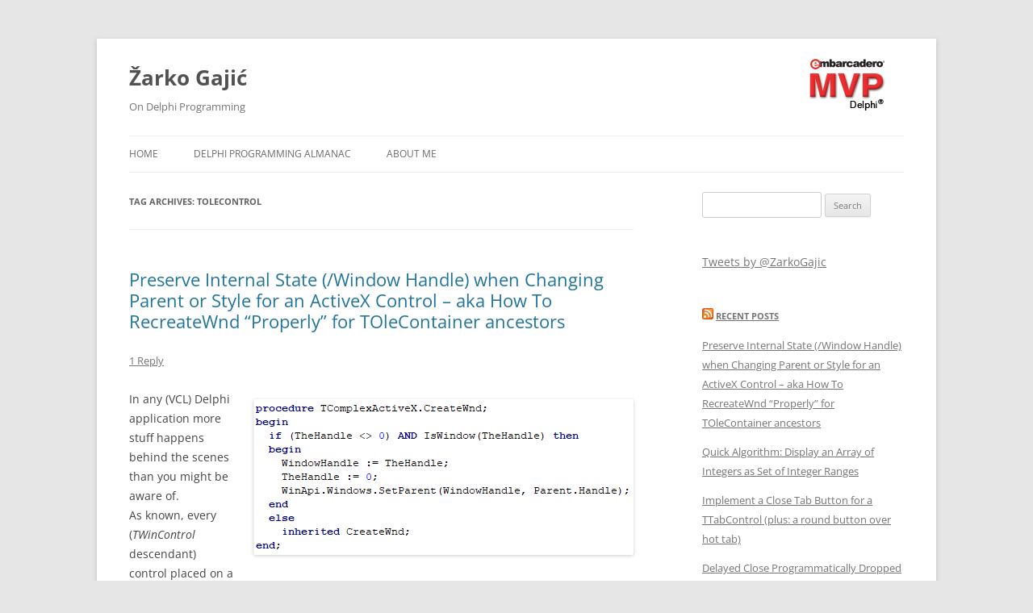

--- FILE ---
content_type: text/html; charset=UTF-8
request_url: http://zarko-gajic.iz.hr/tag/tolecontrol/
body_size: 36126
content:
<!DOCTYPE html>
<!--[if IE 7]>
<html class="ie ie7" lang="en-US">
<![endif]-->
<!--[if IE 8]>
<html class="ie ie8" lang="en-US">
<![endif]-->
<!--[if !(IE 7) | !(IE 8)  ]><!-->
<html lang="en-US">
<!--<![endif]-->
<head>
<meta charset="UTF-8" />
<meta name="viewport" content="width=device-width" />
<title>TOleControl | Žarko Gajić</title>
<link rel="profile" href="http://gmpg.org/xfn/11" />
<link rel="pingback" href="http://zarko-gajic.iz.hr/wp/xmlrpc.php" />
<!--[if lt IE 9]>
<script src="http://zarko-gajic.iz.hr/wp/wp-content/themes/twentytwelve/js/html5.js" type="text/javascript"></script>
<![endif]-->
<meta name='robots' content='max-image-preview:large' />
	<style>img:is([sizes="auto" i], [sizes^="auto," i]) { contain-intrinsic-size: 3000px 1500px }</style>
	<link rel="alternate" type="application/rss+xml" title="Žarko Gajić &raquo; Feed" href="http://zarko-gajic.iz.hr/feed/" />
<link rel="alternate" type="application/rss+xml" title="Žarko Gajić &raquo; Comments Feed" href="http://zarko-gajic.iz.hr/comments/feed/" />
<link rel="alternate" type="application/rss+xml" title="Žarko Gajić &raquo; TOleControl Tag Feed" href="http://zarko-gajic.iz.hr/tag/tolecontrol/feed/" />
		<!-- This site uses the Google Analytics by MonsterInsights plugin v9.4.1 - Using Analytics tracking - https://www.monsterinsights.com/ -->
		<!-- Note: MonsterInsights is not currently configured on this site. The site owner needs to authenticate with Google Analytics in the MonsterInsights settings panel. -->
					<!-- No tracking code set -->
				<!-- / Google Analytics by MonsterInsights -->
		<script type="text/javascript">
/* <![CDATA[ */
window._wpemojiSettings = {"baseUrl":"https:\/\/s.w.org\/images\/core\/emoji\/15.0.3\/72x72\/","ext":".png","svgUrl":"https:\/\/s.w.org\/images\/core\/emoji\/15.0.3\/svg\/","svgExt":".svg","source":{"concatemoji":"http:\/\/zarko-gajic.iz.hr\/wp\/wp-includes\/js\/wp-emoji-release.min.js?ver=6.7.4"}};
/*! This file is auto-generated */
!function(i,n){var o,s,e;function c(e){try{var t={supportTests:e,timestamp:(new Date).valueOf()};sessionStorage.setItem(o,JSON.stringify(t))}catch(e){}}function p(e,t,n){e.clearRect(0,0,e.canvas.width,e.canvas.height),e.fillText(t,0,0);var t=new Uint32Array(e.getImageData(0,0,e.canvas.width,e.canvas.height).data),r=(e.clearRect(0,0,e.canvas.width,e.canvas.height),e.fillText(n,0,0),new Uint32Array(e.getImageData(0,0,e.canvas.width,e.canvas.height).data));return t.every(function(e,t){return e===r[t]})}function u(e,t,n){switch(t){case"flag":return n(e,"\ud83c\udff3\ufe0f\u200d\u26a7\ufe0f","\ud83c\udff3\ufe0f\u200b\u26a7\ufe0f")?!1:!n(e,"\ud83c\uddfa\ud83c\uddf3","\ud83c\uddfa\u200b\ud83c\uddf3")&&!n(e,"\ud83c\udff4\udb40\udc67\udb40\udc62\udb40\udc65\udb40\udc6e\udb40\udc67\udb40\udc7f","\ud83c\udff4\u200b\udb40\udc67\u200b\udb40\udc62\u200b\udb40\udc65\u200b\udb40\udc6e\u200b\udb40\udc67\u200b\udb40\udc7f");case"emoji":return!n(e,"\ud83d\udc26\u200d\u2b1b","\ud83d\udc26\u200b\u2b1b")}return!1}function f(e,t,n){var r="undefined"!=typeof WorkerGlobalScope&&self instanceof WorkerGlobalScope?new OffscreenCanvas(300,150):i.createElement("canvas"),a=r.getContext("2d",{willReadFrequently:!0}),o=(a.textBaseline="top",a.font="600 32px Arial",{});return e.forEach(function(e){o[e]=t(a,e,n)}),o}function t(e){var t=i.createElement("script");t.src=e,t.defer=!0,i.head.appendChild(t)}"undefined"!=typeof Promise&&(o="wpEmojiSettingsSupports",s=["flag","emoji"],n.supports={everything:!0,everythingExceptFlag:!0},e=new Promise(function(e){i.addEventListener("DOMContentLoaded",e,{once:!0})}),new Promise(function(t){var n=function(){try{var e=JSON.parse(sessionStorage.getItem(o));if("object"==typeof e&&"number"==typeof e.timestamp&&(new Date).valueOf()<e.timestamp+604800&&"object"==typeof e.supportTests)return e.supportTests}catch(e){}return null}();if(!n){if("undefined"!=typeof Worker&&"undefined"!=typeof OffscreenCanvas&&"undefined"!=typeof URL&&URL.createObjectURL&&"undefined"!=typeof Blob)try{var e="postMessage("+f.toString()+"("+[JSON.stringify(s),u.toString(),p.toString()].join(",")+"));",r=new Blob([e],{type:"text/javascript"}),a=new Worker(URL.createObjectURL(r),{name:"wpTestEmojiSupports"});return void(a.onmessage=function(e){c(n=e.data),a.terminate(),t(n)})}catch(e){}c(n=f(s,u,p))}t(n)}).then(function(e){for(var t in e)n.supports[t]=e[t],n.supports.everything=n.supports.everything&&n.supports[t],"flag"!==t&&(n.supports.everythingExceptFlag=n.supports.everythingExceptFlag&&n.supports[t]);n.supports.everythingExceptFlag=n.supports.everythingExceptFlag&&!n.supports.flag,n.DOMReady=!1,n.readyCallback=function(){n.DOMReady=!0}}).then(function(){return e}).then(function(){var e;n.supports.everything||(n.readyCallback(),(e=n.source||{}).concatemoji?t(e.concatemoji):e.wpemoji&&e.twemoji&&(t(e.twemoji),t(e.wpemoji)))}))}((window,document),window._wpemojiSettings);
/* ]]> */
</script>
<style id='wp-emoji-styles-inline-css' type='text/css'>

	img.wp-smiley, img.emoji {
		display: inline !important;
		border: none !important;
		box-shadow: none !important;
		height: 1em !important;
		width: 1em !important;
		margin: 0 0.07em !important;
		vertical-align: -0.1em !important;
		background: none !important;
		padding: 0 !important;
	}
</style>
<link rel='stylesheet' id='wp-block-library-css' href='http://zarko-gajic.iz.hr/wp/wp-includes/css/dist/block-library/style.min.css?ver=6.7.4' type='text/css' media='all' />
<style id='wp-block-library-theme-inline-css' type='text/css'>
.wp-block-audio :where(figcaption){color:#555;font-size:13px;text-align:center}.is-dark-theme .wp-block-audio :where(figcaption){color:#ffffffa6}.wp-block-audio{margin:0 0 1em}.wp-block-code{border:1px solid #ccc;border-radius:4px;font-family:Menlo,Consolas,monaco,monospace;padding:.8em 1em}.wp-block-embed :where(figcaption){color:#555;font-size:13px;text-align:center}.is-dark-theme .wp-block-embed :where(figcaption){color:#ffffffa6}.wp-block-embed{margin:0 0 1em}.blocks-gallery-caption{color:#555;font-size:13px;text-align:center}.is-dark-theme .blocks-gallery-caption{color:#ffffffa6}:root :where(.wp-block-image figcaption){color:#555;font-size:13px;text-align:center}.is-dark-theme :root :where(.wp-block-image figcaption){color:#ffffffa6}.wp-block-image{margin:0 0 1em}.wp-block-pullquote{border-bottom:4px solid;border-top:4px solid;color:currentColor;margin-bottom:1.75em}.wp-block-pullquote cite,.wp-block-pullquote footer,.wp-block-pullquote__citation{color:currentColor;font-size:.8125em;font-style:normal;text-transform:uppercase}.wp-block-quote{border-left:.25em solid;margin:0 0 1.75em;padding-left:1em}.wp-block-quote cite,.wp-block-quote footer{color:currentColor;font-size:.8125em;font-style:normal;position:relative}.wp-block-quote:where(.has-text-align-right){border-left:none;border-right:.25em solid;padding-left:0;padding-right:1em}.wp-block-quote:where(.has-text-align-center){border:none;padding-left:0}.wp-block-quote.is-large,.wp-block-quote.is-style-large,.wp-block-quote:where(.is-style-plain){border:none}.wp-block-search .wp-block-search__label{font-weight:700}.wp-block-search__button{border:1px solid #ccc;padding:.375em .625em}:where(.wp-block-group.has-background){padding:1.25em 2.375em}.wp-block-separator.has-css-opacity{opacity:.4}.wp-block-separator{border:none;border-bottom:2px solid;margin-left:auto;margin-right:auto}.wp-block-separator.has-alpha-channel-opacity{opacity:1}.wp-block-separator:not(.is-style-wide):not(.is-style-dots){width:100px}.wp-block-separator.has-background:not(.is-style-dots){border-bottom:none;height:1px}.wp-block-separator.has-background:not(.is-style-wide):not(.is-style-dots){height:2px}.wp-block-table{margin:0 0 1em}.wp-block-table td,.wp-block-table th{word-break:normal}.wp-block-table :where(figcaption){color:#555;font-size:13px;text-align:center}.is-dark-theme .wp-block-table :where(figcaption){color:#ffffffa6}.wp-block-video :where(figcaption){color:#555;font-size:13px;text-align:center}.is-dark-theme .wp-block-video :where(figcaption){color:#ffffffa6}.wp-block-video{margin:0 0 1em}:root :where(.wp-block-template-part.has-background){margin-bottom:0;margin-top:0;padding:1.25em 2.375em}
</style>
<style id='classic-theme-styles-inline-css' type='text/css'>
/*! This file is auto-generated */
.wp-block-button__link{color:#fff;background-color:#32373c;border-radius:9999px;box-shadow:none;text-decoration:none;padding:calc(.667em + 2px) calc(1.333em + 2px);font-size:1.125em}.wp-block-file__button{background:#32373c;color:#fff;text-decoration:none}
</style>
<style id='global-styles-inline-css' type='text/css'>
:root{--wp--preset--aspect-ratio--square: 1;--wp--preset--aspect-ratio--4-3: 4/3;--wp--preset--aspect-ratio--3-4: 3/4;--wp--preset--aspect-ratio--3-2: 3/2;--wp--preset--aspect-ratio--2-3: 2/3;--wp--preset--aspect-ratio--16-9: 16/9;--wp--preset--aspect-ratio--9-16: 9/16;--wp--preset--color--black: #000000;--wp--preset--color--cyan-bluish-gray: #abb8c3;--wp--preset--color--white: #fff;--wp--preset--color--pale-pink: #f78da7;--wp--preset--color--vivid-red: #cf2e2e;--wp--preset--color--luminous-vivid-orange: #ff6900;--wp--preset--color--luminous-vivid-amber: #fcb900;--wp--preset--color--light-green-cyan: #7bdcb5;--wp--preset--color--vivid-green-cyan: #00d084;--wp--preset--color--pale-cyan-blue: #8ed1fc;--wp--preset--color--vivid-cyan-blue: #0693e3;--wp--preset--color--vivid-purple: #9b51e0;--wp--preset--color--blue: #21759b;--wp--preset--color--dark-gray: #444;--wp--preset--color--medium-gray: #9f9f9f;--wp--preset--color--light-gray: #e6e6e6;--wp--preset--gradient--vivid-cyan-blue-to-vivid-purple: linear-gradient(135deg,rgba(6,147,227,1) 0%,rgb(155,81,224) 100%);--wp--preset--gradient--light-green-cyan-to-vivid-green-cyan: linear-gradient(135deg,rgb(122,220,180) 0%,rgb(0,208,130) 100%);--wp--preset--gradient--luminous-vivid-amber-to-luminous-vivid-orange: linear-gradient(135deg,rgba(252,185,0,1) 0%,rgba(255,105,0,1) 100%);--wp--preset--gradient--luminous-vivid-orange-to-vivid-red: linear-gradient(135deg,rgba(255,105,0,1) 0%,rgb(207,46,46) 100%);--wp--preset--gradient--very-light-gray-to-cyan-bluish-gray: linear-gradient(135deg,rgb(238,238,238) 0%,rgb(169,184,195) 100%);--wp--preset--gradient--cool-to-warm-spectrum: linear-gradient(135deg,rgb(74,234,220) 0%,rgb(151,120,209) 20%,rgb(207,42,186) 40%,rgb(238,44,130) 60%,rgb(251,105,98) 80%,rgb(254,248,76) 100%);--wp--preset--gradient--blush-light-purple: linear-gradient(135deg,rgb(255,206,236) 0%,rgb(152,150,240) 100%);--wp--preset--gradient--blush-bordeaux: linear-gradient(135deg,rgb(254,205,165) 0%,rgb(254,45,45) 50%,rgb(107,0,62) 100%);--wp--preset--gradient--luminous-dusk: linear-gradient(135deg,rgb(255,203,112) 0%,rgb(199,81,192) 50%,rgb(65,88,208) 100%);--wp--preset--gradient--pale-ocean: linear-gradient(135deg,rgb(255,245,203) 0%,rgb(182,227,212) 50%,rgb(51,167,181) 100%);--wp--preset--gradient--electric-grass: linear-gradient(135deg,rgb(202,248,128) 0%,rgb(113,206,126) 100%);--wp--preset--gradient--midnight: linear-gradient(135deg,rgb(2,3,129) 0%,rgb(40,116,252) 100%);--wp--preset--font-size--small: 13px;--wp--preset--font-size--medium: 20px;--wp--preset--font-size--large: 36px;--wp--preset--font-size--x-large: 42px;--wp--preset--spacing--20: 0.44rem;--wp--preset--spacing--30: 0.67rem;--wp--preset--spacing--40: 1rem;--wp--preset--spacing--50: 1.5rem;--wp--preset--spacing--60: 2.25rem;--wp--preset--spacing--70: 3.38rem;--wp--preset--spacing--80: 5.06rem;--wp--preset--shadow--natural: 6px 6px 9px rgba(0, 0, 0, 0.2);--wp--preset--shadow--deep: 12px 12px 50px rgba(0, 0, 0, 0.4);--wp--preset--shadow--sharp: 6px 6px 0px rgba(0, 0, 0, 0.2);--wp--preset--shadow--outlined: 6px 6px 0px -3px rgba(255, 255, 255, 1), 6px 6px rgba(0, 0, 0, 1);--wp--preset--shadow--crisp: 6px 6px 0px rgba(0, 0, 0, 1);}:where(.is-layout-flex){gap: 0.5em;}:where(.is-layout-grid){gap: 0.5em;}body .is-layout-flex{display: flex;}.is-layout-flex{flex-wrap: wrap;align-items: center;}.is-layout-flex > :is(*, div){margin: 0;}body .is-layout-grid{display: grid;}.is-layout-grid > :is(*, div){margin: 0;}:where(.wp-block-columns.is-layout-flex){gap: 2em;}:where(.wp-block-columns.is-layout-grid){gap: 2em;}:where(.wp-block-post-template.is-layout-flex){gap: 1.25em;}:where(.wp-block-post-template.is-layout-grid){gap: 1.25em;}.has-black-color{color: var(--wp--preset--color--black) !important;}.has-cyan-bluish-gray-color{color: var(--wp--preset--color--cyan-bluish-gray) !important;}.has-white-color{color: var(--wp--preset--color--white) !important;}.has-pale-pink-color{color: var(--wp--preset--color--pale-pink) !important;}.has-vivid-red-color{color: var(--wp--preset--color--vivid-red) !important;}.has-luminous-vivid-orange-color{color: var(--wp--preset--color--luminous-vivid-orange) !important;}.has-luminous-vivid-amber-color{color: var(--wp--preset--color--luminous-vivid-amber) !important;}.has-light-green-cyan-color{color: var(--wp--preset--color--light-green-cyan) !important;}.has-vivid-green-cyan-color{color: var(--wp--preset--color--vivid-green-cyan) !important;}.has-pale-cyan-blue-color{color: var(--wp--preset--color--pale-cyan-blue) !important;}.has-vivid-cyan-blue-color{color: var(--wp--preset--color--vivid-cyan-blue) !important;}.has-vivid-purple-color{color: var(--wp--preset--color--vivid-purple) !important;}.has-black-background-color{background-color: var(--wp--preset--color--black) !important;}.has-cyan-bluish-gray-background-color{background-color: var(--wp--preset--color--cyan-bluish-gray) !important;}.has-white-background-color{background-color: var(--wp--preset--color--white) !important;}.has-pale-pink-background-color{background-color: var(--wp--preset--color--pale-pink) !important;}.has-vivid-red-background-color{background-color: var(--wp--preset--color--vivid-red) !important;}.has-luminous-vivid-orange-background-color{background-color: var(--wp--preset--color--luminous-vivid-orange) !important;}.has-luminous-vivid-amber-background-color{background-color: var(--wp--preset--color--luminous-vivid-amber) !important;}.has-light-green-cyan-background-color{background-color: var(--wp--preset--color--light-green-cyan) !important;}.has-vivid-green-cyan-background-color{background-color: var(--wp--preset--color--vivid-green-cyan) !important;}.has-pale-cyan-blue-background-color{background-color: var(--wp--preset--color--pale-cyan-blue) !important;}.has-vivid-cyan-blue-background-color{background-color: var(--wp--preset--color--vivid-cyan-blue) !important;}.has-vivid-purple-background-color{background-color: var(--wp--preset--color--vivid-purple) !important;}.has-black-border-color{border-color: var(--wp--preset--color--black) !important;}.has-cyan-bluish-gray-border-color{border-color: var(--wp--preset--color--cyan-bluish-gray) !important;}.has-white-border-color{border-color: var(--wp--preset--color--white) !important;}.has-pale-pink-border-color{border-color: var(--wp--preset--color--pale-pink) !important;}.has-vivid-red-border-color{border-color: var(--wp--preset--color--vivid-red) !important;}.has-luminous-vivid-orange-border-color{border-color: var(--wp--preset--color--luminous-vivid-orange) !important;}.has-luminous-vivid-amber-border-color{border-color: var(--wp--preset--color--luminous-vivid-amber) !important;}.has-light-green-cyan-border-color{border-color: var(--wp--preset--color--light-green-cyan) !important;}.has-vivid-green-cyan-border-color{border-color: var(--wp--preset--color--vivid-green-cyan) !important;}.has-pale-cyan-blue-border-color{border-color: var(--wp--preset--color--pale-cyan-blue) !important;}.has-vivid-cyan-blue-border-color{border-color: var(--wp--preset--color--vivid-cyan-blue) !important;}.has-vivid-purple-border-color{border-color: var(--wp--preset--color--vivid-purple) !important;}.has-vivid-cyan-blue-to-vivid-purple-gradient-background{background: var(--wp--preset--gradient--vivid-cyan-blue-to-vivid-purple) !important;}.has-light-green-cyan-to-vivid-green-cyan-gradient-background{background: var(--wp--preset--gradient--light-green-cyan-to-vivid-green-cyan) !important;}.has-luminous-vivid-amber-to-luminous-vivid-orange-gradient-background{background: var(--wp--preset--gradient--luminous-vivid-amber-to-luminous-vivid-orange) !important;}.has-luminous-vivid-orange-to-vivid-red-gradient-background{background: var(--wp--preset--gradient--luminous-vivid-orange-to-vivid-red) !important;}.has-very-light-gray-to-cyan-bluish-gray-gradient-background{background: var(--wp--preset--gradient--very-light-gray-to-cyan-bluish-gray) !important;}.has-cool-to-warm-spectrum-gradient-background{background: var(--wp--preset--gradient--cool-to-warm-spectrum) !important;}.has-blush-light-purple-gradient-background{background: var(--wp--preset--gradient--blush-light-purple) !important;}.has-blush-bordeaux-gradient-background{background: var(--wp--preset--gradient--blush-bordeaux) !important;}.has-luminous-dusk-gradient-background{background: var(--wp--preset--gradient--luminous-dusk) !important;}.has-pale-ocean-gradient-background{background: var(--wp--preset--gradient--pale-ocean) !important;}.has-electric-grass-gradient-background{background: var(--wp--preset--gradient--electric-grass) !important;}.has-midnight-gradient-background{background: var(--wp--preset--gradient--midnight) !important;}.has-small-font-size{font-size: var(--wp--preset--font-size--small) !important;}.has-medium-font-size{font-size: var(--wp--preset--font-size--medium) !important;}.has-large-font-size{font-size: var(--wp--preset--font-size--large) !important;}.has-x-large-font-size{font-size: var(--wp--preset--font-size--x-large) !important;}
:where(.wp-block-post-template.is-layout-flex){gap: 1.25em;}:where(.wp-block-post-template.is-layout-grid){gap: 1.25em;}
:where(.wp-block-columns.is-layout-flex){gap: 2em;}:where(.wp-block-columns.is-layout-grid){gap: 2em;}
:root :where(.wp-block-pullquote){font-size: 1.5em;line-height: 1.6;}
</style>
<link rel='stylesheet' id='twentytwelve-fonts-css' href='http://zarko-gajic.iz.hr/wp/wp-content/themes/twentytwelve/fonts/font-open-sans.css?ver=20230328' type='text/css' media='all' />
<link rel='stylesheet' id='twentytwelve-style-css' href='http://zarko-gajic.iz.hr/wp/wp-content/themes/2012-custom/style.css?ver=20231107' type='text/css' media='all' />
<link rel='stylesheet' id='twentytwelve-block-style-css' href='http://zarko-gajic.iz.hr/wp/wp-content/themes/twentytwelve/css/blocks.css?ver=20230213' type='text/css' media='all' />
<!--[if lt IE 9]>
<link rel='stylesheet' id='twentytwelve-ie-css' href='http://zarko-gajic.iz.hr/wp/wp-content/themes/twentytwelve/css/ie.css?ver=20150214' type='text/css' media='all' />
<![endif]-->
<style id='akismet-widget-style-inline-css' type='text/css'>

			.a-stats {
				--akismet-color-mid-green: #357b49;
				--akismet-color-white: #fff;
				--akismet-color-light-grey: #f6f7f7;

				max-width: 350px;
				width: auto;
			}

			.a-stats * {
				all: unset;
				box-sizing: border-box;
			}

			.a-stats strong {
				font-weight: 600;
			}

			.a-stats a.a-stats__link,
			.a-stats a.a-stats__link:visited,
			.a-stats a.a-stats__link:active {
				background: var(--akismet-color-mid-green);
				border: none;
				box-shadow: none;
				border-radius: 8px;
				color: var(--akismet-color-white);
				cursor: pointer;
				display: block;
				font-family: -apple-system, BlinkMacSystemFont, 'Segoe UI', 'Roboto', 'Oxygen-Sans', 'Ubuntu', 'Cantarell', 'Helvetica Neue', sans-serif;
				font-weight: 500;
				padding: 12px;
				text-align: center;
				text-decoration: none;
				transition: all 0.2s ease;
			}

			/* Extra specificity to deal with TwentyTwentyOne focus style */
			.widget .a-stats a.a-stats__link:focus {
				background: var(--akismet-color-mid-green);
				color: var(--akismet-color-white);
				text-decoration: none;
			}

			.a-stats a.a-stats__link:hover {
				filter: brightness(110%);
				box-shadow: 0 4px 12px rgba(0, 0, 0, 0.06), 0 0 2px rgba(0, 0, 0, 0.16);
			}

			.a-stats .count {
				color: var(--akismet-color-white);
				display: block;
				font-size: 1.5em;
				line-height: 1.4;
				padding: 0 13px;
				white-space: nowrap;
			}
		
</style>
<script type="text/javascript" src="http://zarko-gajic.iz.hr/wp/wp-includes/js/jquery/jquery.min.js?ver=3.7.1" id="jquery-core-js"></script>
<script type="text/javascript" src="http://zarko-gajic.iz.hr/wp/wp-includes/js/jquery/jquery-migrate.min.js?ver=3.4.1" id="jquery-migrate-js"></script>
<script type="text/javascript" src="http://zarko-gajic.iz.hr/wp/wp-content/themes/twentytwelve/js/navigation.js?ver=20141205" id="twentytwelve-navigation-js" defer="defer" data-wp-strategy="defer"></script>
<link rel="https://api.w.org/" href="http://zarko-gajic.iz.hr/wp-json/" /><link rel="alternate" title="JSON" type="application/json" href="http://zarko-gajic.iz.hr/wp-json/wp/v2/tags/124" /><link rel="EditURI" type="application/rsd+xml" title="RSD" href="http://zarko-gajic.iz.hr/wp/xmlrpc.php?rsd" />
<meta name="generator" content="WordPress 6.7.4" />
<script language="JavaScript" type="text/javascript">
/*<![CDATA[*/
if (top.location != self.location) top.location.replace(self.location);
/*]]>*/
</script><link rel="apple-touch-icon" href="http://0.gravatar.com/avatar/88360a81958b073519498e1921523e5b.png?s=60" />
<link rel="shortcut icon" type="image/png" href="http://0.gravatar.com/avatar/88360a81958b073519498e1921523e5b.png?s=16" /><!-- Gravatar Favicon by Patrick http://patrick.bloggles.info/ -->
<!-- This site is powered by Tweet, Like, Plusone and Share Plugin - http://techxt.com/tweet-like-google-1-and-share-plugin-wordpress/ -->
		<meta property="og:type" content="article" />
		<meta property="og:title" content="Žarko Gajić" />
		<meta property="og:url" content="http://zarko-gajic.iz.hr" />
		<meta property="og:description" content="On Delphi Programming" />
		<meta property="og:site_name" content="Žarko Gajić" />
		<!--[if lt IE 9]>
	  <script src="//html5shim.googlecode.com/svn/trunk/html5.js"></script>
	<![endif]-->
			<style type="text/css">div.socialicons{float:left;display:block;margin-right: 10px;line-height: 1;padding-bottom:10px;}div.socialiconsv{line-height: 1;}div.socialiconsv p{line-height: 1;display:none;}div.socialicons p{margin-bottom: 0px !important;margin-top: 0px !important;padding-bottom: 0px !important;padding-top: 0px !important;}div.social4iv{background: none repeat scroll 0 0 #FFFFFF;border: 1px solid #aaa;border-radius: 3px 3px 3px 3px;box-shadow: 3px 3px 3px #DDDDDD;padding: 3px;position: fixed;text-align: center;top: 55px;width: 76px;display:none;}div.socialiconsv{padding-bottom: 5px;}</style>
<script type="text/javascript" src="https://platform.twitter.com/widgets.js"></script><script async defer crossorigin="anonymous" src="//connect.facebook.net/en_US/sdk.js#xfbml=1&version=v4.0"></script><script type="text/javascript" src="https://apis.google.com/js/plusone.js"></script><script type="text/javascript" src="https://platform.linkedin.com/in.js"></script></head>

<body class="archive tag tag-tolecontrol tag-124 wp-embed-responsive do-etfw custom-font-enabled single-author">
<div id="page" class="hfeed site">
	<header id="masthead" class="site-header" role="banner">
		<hgroup>
			<h1 class="site-title"><a href="http://zarko-gajic.iz.hr/" title="Žarko Gajić" rel="home">Žarko Gajić</a></h1>
			<h2 class="site-description">On Delphi Programming</h2>
		</hgroup>
<div style="display: block; float: right; margin-top: -90px; margin-right: 20px;"><a href="http://www.embarcadero.com/mvp-directory" rel="attachment wp-att-24"><img class="alignnone size-full wp-image-24" alt="MVP_Logo_Delphi_100x100" src="http://zarko-gajic.iz.hr/wp/wp-content/uploads/2013/01/MVP_Logo_Delphi_100x100.png" width="100" height="100" /></a></div>
		<nav id="site-navigation" class="main-navigation" role="navigation">
			<h3 class="menu-toggle">Menu</h3>
			<a class="assistive-text" href="#content" title="Skip to content">Skip to content</a>
			<div class="menu-main-container"><ul id="menu-main" class="nav-menu"><li id="menu-item-338" class="menu-item menu-item-type-custom menu-item-object-custom menu-item-338"><a href="/">Home</a></li>
<li id="menu-item-58" class="menu-item menu-item-type-post_type menu-item-object-page menu-item-58"><a href="http://zarko-gajic.iz.hr/delphi-programming-almanac-1998-2012/">Delphi Programming Almanac</a></li>
<li id="menu-item-59" class="menu-item menu-item-type-post_type menu-item-object-page menu-item-59"><a href="http://zarko-gajic.iz.hr/about/">About Me</a></li>
</ul></div>		</nav><!-- #site-navigation -->

			</header><!-- #masthead -->

	<div id="main" class="wrapper">
	<section id="primary" class="site-content">
		<div id="content" role="main">

					<header class="archive-header">
				<h1 class="archive-title">
				Tag Archives: <span>TOleControl</span>				</h1>

						</header><!-- .archive-header -->

			
	<article id="post-922" class="post-922 post type-post status-publish format-standard hentry category-delphi tag-activex tag-controlstate tag-createwnd tag-csrecreating tag-destroywnd tag-handle tag-recreatewnd tag-thandle tag-tolecontrol tag-twincontrol tag-windows tag-windows-api tag-windows-messages">
				<header class="entry-header">
			
						<h1 class="entry-title">
				<a href="http://zarko-gajic.iz.hr/preserve-internal-state-window-handle-when-changing-parent-or-style-for-an-activex-control-aka-how-to-recreatewnd-properly-for-tolecontainer-ancestors/" rel="bookmark">Preserve Internal State (/Window Handle) when Changing Parent or Style for an ActiveX Control  &#8211; aka How To RecreateWnd &#8220;Properly&#8221; for TOleContainer ancestors</a>
			</h1>
										<div class="comments-link">
					<a href="http://zarko-gajic.iz.hr/preserve-internal-state-window-handle-when-changing-parent-or-style-for-an-activex-control-aka-how-to-recreatewnd-properly-for-tolecontainer-ancestors/#comments">1 Reply</a>				</div><!-- .comments-link -->
					</header><!-- .entry-header -->

				<div class="entry-content">
			<p><img fetchpriority="high" decoding="async" src="http://zarko-gajic.iz.hr/wp/wp-content/uploads/2022/09/createwnd-tolecontrol.png" alt="" width="471" height="193" class="alignright size-full wp-image-925" srcset="http://zarko-gajic.iz.hr/wp/wp-content/uploads/2022/09/createwnd-tolecontrol.png 471w, http://zarko-gajic.iz.hr/wp/wp-content/uploads/2022/09/createwnd-tolecontrol-300x123.png 300w" sizes="(max-width: 471px) 100vw, 471px" />In any (VCL) Delphi application more stuff happens behind the scenes than you might be aware of.<br />
As known, every (<em>TWinControl</em> descendant) control placed on a form (like <em>TButton</em> or <em>TEdit</em>) and even the (T)Form itself is actually a wrapper for a Windows screen object. Every such object is “defined” by something called <strong>Window Handle</strong>. You can use the Handle value to do stuff with the underlying Windows screen object like hide or show it or move around its parent (another Windows screen object) or change some of its properties.<br />
 <a href="http://zarko-gajic.iz.hr/preserve-internal-state-window-handle-when-changing-parent-or-style-for-an-activex-control-aka-how-to-recreatewnd-properly-for-tolecontainer-ancestors/#more-922" class="more-link">Continue reading <span class="meta-nav">&rarr;</span></a></p>
					</div><!-- .entry-content -->
		
		<footer class="entry-meta">
			This entry was posted in <a href="http://zarko-gajic.iz.hr/category/delphi/" rel="category tag">delphi</a> and tagged <a href="http://zarko-gajic.iz.hr/tag/activex/" rel="tag">ActiveX</a>, <a href="http://zarko-gajic.iz.hr/tag/controlstate/" rel="tag">ControlState</a>, <a href="http://zarko-gajic.iz.hr/tag/createwnd/" rel="tag">CreateWnd</a>, <a href="http://zarko-gajic.iz.hr/tag/csrecreating/" rel="tag">csRecreating</a>, <a href="http://zarko-gajic.iz.hr/tag/destroywnd/" rel="tag">DestroyWnd</a>, <a href="http://zarko-gajic.iz.hr/tag/handle/" rel="tag">Handle</a>, <a href="http://zarko-gajic.iz.hr/tag/recreatewnd/" rel="tag">RecreateWnd</a>, <a href="http://zarko-gajic.iz.hr/tag/thandle/" rel="tag">THandle</a>, <a href="http://zarko-gajic.iz.hr/tag/tolecontrol/" rel="tag">TOleControl</a>, <a href="http://zarko-gajic.iz.hr/tag/twincontrol/" rel="tag">twincontrol</a>, <a href="http://zarko-gajic.iz.hr/tag/windows/" rel="tag">windows</a>, <a href="http://zarko-gajic.iz.hr/tag/windows-api/" rel="tag">windows api</a>, <a href="http://zarko-gajic.iz.hr/tag/windows-messages/" rel="tag">windows messages</a> on <a href="http://zarko-gajic.iz.hr/preserve-internal-state-window-handle-when-changing-parent-or-style-for-an-activex-control-aka-how-to-recreatewnd-properly-for-tolecontainer-ancestors/" title="11:55" rel="bookmark"><time class="entry-date" datetime="2022-09-29T11:55:43+00:00">September 29, 2022</time></a><span class="by-author"> by <span class="author vcard"><a class="url fn n" href="http://zarko-gajic.iz.hr/author/zarkogajic/" title="View all posts by zarkogajic" rel="author">zarkogajic</a></span></span>.								</footer><!-- .entry-meta -->
	</article><!-- #post -->

		
		</div><!-- #content -->
	</section><!-- #primary -->


			<div id="secondary" class="widget-area" role="complementary">
			<aside id="search-2" class="widget widget_search"><form role="search" method="get" id="searchform" class="searchform" action="http://zarko-gajic.iz.hr/">
				<div>
					<label class="screen-reader-text" for="s">Search for:</label>
					<input type="text" value="" name="s" id="s" />
					<input type="submit" id="searchsubmit" value="Search" />
				</div>
			</form></aside><aside id="do-etfw-2" class="widget widget-do-etfw">		
		<a class="twitter-timeline" data-height="400" data-tweet-limit="3" data-theme="light" data-link-color="#3b94d9" data-border-color="#f5f5f5" data-chrome="noheader nofooter" href="https://twitter.com/ZarkoGajic">Tweets by @ZarkoGajic</a>
</aside><aside id="rss-3" class="widget widget_rss"><h3 class="widget-title"><a class="rsswidget rss-widget-feed" href="http://zarko-gajic.iz.hr/feed/"><img class="rss-widget-icon" style="border:0" width="14" height="14" src="http://zarko-gajic.iz.hr/wp/wp-includes/images/rss.png" alt="RSS" loading="lazy" /></a> <a class="rsswidget rss-widget-title" href="http://zarko-gajic.iz.hr/">Recent posts</a></h3><ul><li><a class='rsswidget' href='http://zarko-gajic.iz.hr/preserve-internal-state-window-handle-when-changing-parent-or-style-for-an-activex-control-aka-how-to-recreatewnd-properly-for-tolecontainer-ancestors/'>Preserve Internal State (/Window Handle) when Changing Parent or Style for an ActiveX Control  – aka How To RecreateWnd “Properly” for TOleContainer ancestors</a></li><li><a class='rsswidget' href='http://zarko-gajic.iz.hr/quick-algorithm-display-an-array-of-integers-as-set-of-integer-ranges/'>Quick Algorithm: Display an Array of Integers as Set of Integer Ranges</a></li><li><a class='rsswidget' href='http://zarko-gajic.iz.hr/implement-a-close-tab-button-for-a-ttabcontrol-plus-a-round-button-over-hot-tab/'>Implement a Close Tab Button for a TTabControl (plus: a round button over hot tab)</a></li><li><a class='rsswidget' href='http://zarko-gajic.iz.hr/delayed-close-programmatically-dropped-tcombobox-if-mouse-not-over-combo-and-combos-list-using-multi-threading/'>Delayed Close Programmatically Dropped TComboBox (If Mouse NOT Over Combo and Combo’s List) Using Multi Threading</a></li><li><a class='rsswidget' href='http://zarko-gajic.iz.hr/cancellable-parallel-tasks-with-modal-progress-dialog-i-e-on-delphis-ttask-ppl-threadpool-waitall-with-progress-and-the-rest/'>Cancellable Parallel Tasks With Modal Progress Dialog, i.e., On Delphi’s TTask, PPL, ThreadPool, WaitAll with Progress and the rest</a></li></ul></aside><aside id="text-3" class="widget widget_text"><h3 class="widget-title">1000+ Delphi Tutorials, Tips and Articles</h3>			<div class="textwidget"><a href="/delphi-programming-almanac-1998-2012"><img src="http://zarko-gajic.iz.hr/wp/wp-content/uploads/2013/01/delphi-almanac-zarko-gajic.gif" alt="delphi-almanac-zarko-gajic" width="160" height="200" class="aligncenter size-full wp-image-48" /></a>

</div>
		</aside><aside id="rssimport-4" class="widget rssimport"><h3 class="widget-title"><a href="https://www.beginend.net/">BeginEnd.net</a></h3><ul><!--via SimplePie with RSSImport--><li><a href="https://blog.alb42.de/2026/01/30/muimapparium-update/" title="MUIMapparium Update">MUIMapparium Update</a><br/><small>The Map server for the openstreetmap images used in MUIMapparium needs SSL now. I made a little update including the SSL support for AROS, Amiga 68k and MorphOS (yes no OS4 for now, I have no AmiSSL l</small></li><li><a href="https://quartexdeveloper.com/2026/01/30/using-llms-with-quartex-pascal/" title="Using LLM’s with Quartex Pascal">Using LLM’s with Quartex Pascal</a><br/><small>Nico Wouterse is no stranger to anyone in the Quartex community and have been with us since the project&#039;s inception. He has worked quite closely with LLM technologies the past few years, building</small></li><li><a href="http://steema.com/wp/blog/2026/01/30/williamson-water-and-land-advisory-visualizing-environmental-data-with-teechart-for-net/" title="Williamson Water and Land Advisory: Visualizing Environmental Data with TeeChart for .NET">Williamson Water and Land Advisory: Visualizing Environmental Data with TeeChart for .NET</a><br/><small>About Us Williamson Water &amp; Land Advisory Ltd (WWLA) is a New Zealand-based, employee-owned environmental consultancy founded in 2015. WWLA has established an outstanding reputation for delivering</small></li><li><a href="https://api.follow.it/track-rss-story-click/v3/krD9a5RzunrdXjD1qM8h_dpKeqrTiRWA" title="Nueva versión de la aplicación DebugStringView (v.1.4)">Nueva versión de la aplicación DebugStringView (v.1.4)</a><br/><small>Hace ya casi un año publiqué la primera versión de esta aplicación. Durante este tiempo la he usado bastante a menudo y a la vez he ido mejorándola y ampliando sus capacidades. Como dije en su día, en</small></li><li><a href="https://neftali.clubdelphi.com/nueva-version-de-la-aplicacion-debugstringview-v-1-4/" title="Nueva versión de la aplicación DebugStringView (v.1.4)">Nueva versión de la aplicación DebugStringView (v.1.4)</a><br/><small>Hace ya casi un año publiqué la primera versión de esta aplicación. Durante este tiempo la he usado bastante a menudo y a la vez he ido mejorándola y ampliando sus capacidades. Ahora ya está disponibl</small></li></ul></aside><aside id="text-5" class="widget widget_text">			<div class="textwidget"><script type="text/javascript"><!--
google_ad_client = "ca-pub-5435438755239894";
/* zg 250x250 */
google_ad_slot = "3263585875";
google_ad_width = 250;
google_ad_height = 250;
//-->
</script>
<script type="text/javascript"
src="http://pagead2.googlesyndication.com/pagead/show_ads.js">
</script></div>
		</aside><aside id="meta-3" class="widget widget_meta"><h3 class="widget-title">Meta</h3>
		<ul>
						<li><a href="http://zarko-gajic.iz.hr/wp/wp-login.php">Log in</a></li>
			<li><a href="http://zarko-gajic.iz.hr/feed/">Entries feed</a></li>
			<li><a href="http://zarko-gajic.iz.hr/comments/feed/">Comments feed</a></li>

			<li><a href="https://wordpress.org/">WordPress.org</a></li>
		</ul>

		</aside>		</div><!-- #secondary -->
		</div><!-- #main .wrapper -->
	<footer id="colophon" role="contentinfo">
<hr style="margin:0;" />		<div class="site-info">
			<div style="display:block; float:right; width:auto;">
<a href="http://mono.software"><img class="alignright size-full" alt="mono.software" src="http://zarko-gajic.iz.hr/wp/wp-content/uploads/2016/05/logo-button.png" width="221" height="59" /></a>
</div>
		</div><!-- .site-info -->
	</footer><!-- #colophon -->
</div><!-- #page -->

<script type="text/javascript" src="http://zarko-gajic.iz.hr/wp/wp-content/plugins/easy-twitter-feed-widget/js/twitter-widgets.js?ver=1.0" id="do-etfw-twitter-widgets-js"></script>
	<div id="fb-root"></div>
	</body>
</html>

--- FILE ---
content_type: text/html; charset=utf-8
request_url: https://www.google.com/recaptcha/api2/aframe
body_size: 267
content:
<!DOCTYPE HTML><html><head><meta http-equiv="content-type" content="text/html; charset=UTF-8"></head><body><script nonce="RxnH-EFc_ocqWUAATZo4Dw">/** Anti-fraud and anti-abuse applications only. See google.com/recaptcha */ try{var clients={'sodar':'https://pagead2.googlesyndication.com/pagead/sodar?'};window.addEventListener("message",function(a){try{if(a.source===window.parent){var b=JSON.parse(a.data);var c=clients[b['id']];if(c){var d=document.createElement('img');d.src=c+b['params']+'&rc='+(localStorage.getItem("rc::a")?sessionStorage.getItem("rc::b"):"");window.document.body.appendChild(d);sessionStorage.setItem("rc::e",parseInt(sessionStorage.getItem("rc::e")||0)+1);localStorage.setItem("rc::h",'1769856899867');}}}catch(b){}});window.parent.postMessage("_grecaptcha_ready", "*");}catch(b){}</script></body></html>

--- FILE ---
content_type: text/css
request_url: http://zarko-gajic.iz.hr/wp/wp-content/themes/2012-custom/style.css?ver=20231107
body_size: 793
content:
/*
Theme Name: Twentytwelve for zarko-gajic.iz.hr
Description: Child theme for the twentytwelve theme 
Author: Žarko Gajić
Template: twentytwelve
*/

@import url("../twentytwelve/style.css");

.social4i {
	padding-top:16px;
}

.site-header {
padding-bottom:0;
}

h1.entry-title
{
margin-top:16px;
}

.widget-area .widget h3 {
	margin-bottom: 2px;
	/*margin-bottom: 1.714285714rem;*/
}

.comments-title {
	margin-bottom: 8px;
}

.nav-single + .comments-area, #comment-nav-above {
	margin: 16px 0;
}

.comments-area article header {
	margin: 0 0 16px;
}

.comment-content p {
  margin: 0 0 16px;
}


.site-content article {
	margin-bottom: 8px;
        padding-bottom: 0; 
}

img.smallborder
{
margin: 4px;
box-shadow:none;
border-radius: 0;
}


footer[role="contentinfo"] {
	padding-top: 0;
}